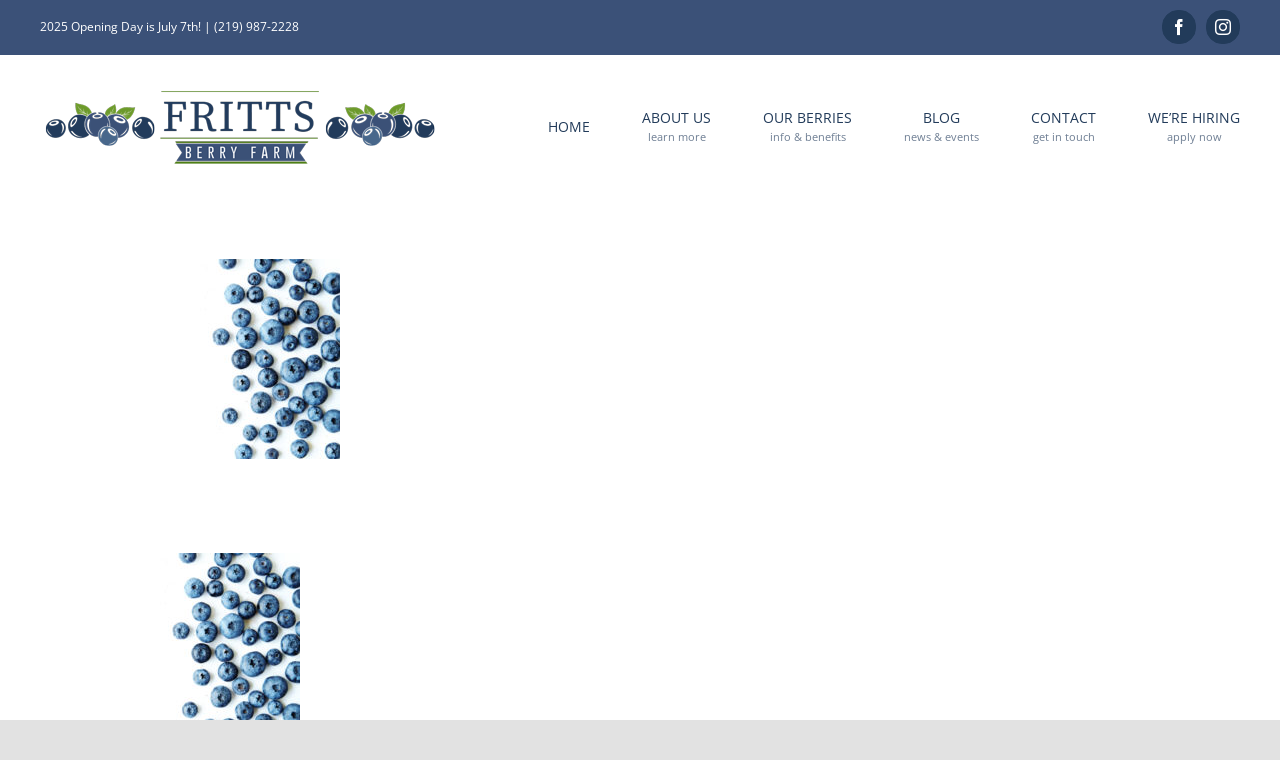

--- FILE ---
content_type: text/html; charset=UTF-8
request_url: https://www.frittsberryfarm.com/homepage/blueberry_background2/
body_size: 9280
content:
<!DOCTYPE html>
<html class="avada-html-layout-wide avada-html-header-position-top" lang="en-US">
<head>
	<meta http-equiv="X-UA-Compatible" content="IE=edge" />
	<meta http-equiv="Content-Type" content="text/html; charset=utf-8"/>
	<meta name="viewport" content="width=device-width, initial-scale=1" />
	<meta name='robots' content='index, follow, max-image-preview:large, max-snippet:-1, max-video-preview:-1' />

	<!-- This site is optimized with the Yoast SEO plugin v21.3 - https://yoast.com/wordpress/plugins/seo/ -->
	<title>blueberry_background2 - Fritts Berry Farm</title>
	<link rel="canonical" href="https://www.frittsberryfarm.com/homepage/blueberry_background2/" />
	<meta property="og:locale" content="en_US" />
	<meta property="og:type" content="article" />
	<meta property="og:title" content="blueberry_background2 - Fritts Berry Farm" />
	<meta property="og:url" content="https://www.frittsberryfarm.com/homepage/blueberry_background2/" />
	<meta property="og:site_name" content="Fritts Berry Farm" />
	<meta property="article:publisher" content="https://www.facebook.com/frittsberryfarm" />
	<meta property="article:modified_time" content="2020-04-17T21:01:43+00:00" />
	<meta property="og:image" content="https://www.frittsberryfarm.com/homepage/blueberry_background2" />
	<meta property="og:image:width" content="1801" />
	<meta property="og:image:height" content="1200" />
	<meta property="og:image:type" content="image/jpeg" />
	<meta name="twitter:card" content="summary_large_image" />
	<script type="application/ld+json" class="yoast-schema-graph">{"@context":"https://schema.org","@graph":[{"@type":"WebPage","@id":"https://www.frittsberryfarm.com/homepage/blueberry_background2/","url":"https://www.frittsberryfarm.com/homepage/blueberry_background2/","name":"blueberry_background2 - Fritts Berry Farm","isPartOf":{"@id":"https://www.frittsberryfarm.com/#website"},"primaryImageOfPage":{"@id":"https://www.frittsberryfarm.com/homepage/blueberry_background2/#primaryimage"},"image":{"@id":"https://www.frittsberryfarm.com/homepage/blueberry_background2/#primaryimage"},"thumbnailUrl":"https://www.frittsberryfarm.com/wp-content/uploads/2020/04/blueberry_background2.jpg","datePublished":"2020-04-17T21:01:32+00:00","dateModified":"2020-04-17T21:01:43+00:00","breadcrumb":{"@id":"https://www.frittsberryfarm.com/homepage/blueberry_background2/#breadcrumb"},"inLanguage":"en-US","potentialAction":[{"@type":"ReadAction","target":["https://www.frittsberryfarm.com/homepage/blueberry_background2/"]}]},{"@type":"ImageObject","inLanguage":"en-US","@id":"https://www.frittsberryfarm.com/homepage/blueberry_background2/#primaryimage","url":"https://www.frittsberryfarm.com/wp-content/uploads/2020/04/blueberry_background2.jpg","contentUrl":"https://www.frittsberryfarm.com/wp-content/uploads/2020/04/blueberry_background2.jpg","width":1801,"height":1200,"caption":"Fritts Berry Farm"},{"@type":"BreadcrumbList","@id":"https://www.frittsberryfarm.com/homepage/blueberry_background2/#breadcrumb","itemListElement":[{"@type":"ListItem","position":1,"name":"Home","item":"https://www.frittsberryfarm.com/"},{"@type":"ListItem","position":2,"name":"Home Page","item":"https://www.frittsberryfarm.com/"},{"@type":"ListItem","position":3,"name":"blueberry_background2"}]},{"@type":"WebSite","@id":"https://www.frittsberryfarm.com/#website","url":"https://www.frittsberryfarm.com/","name":"Fritts Berry Farm","description":"","potentialAction":[{"@type":"SearchAction","target":{"@type":"EntryPoint","urlTemplate":"https://www.frittsberryfarm.com/?s={search_term_string}"},"query-input":"required name=search_term_string"}],"inLanguage":"en-US"}]}</script>
	<!-- / Yoast SEO plugin. -->


<link rel='dns-prefetch' href='//fonts.googleapis.com' />
<link rel="alternate" type="application/rss+xml" title="Fritts Berry Farm &raquo; Feed" href="https://www.frittsberryfarm.com/feed/" />
<link rel="alternate" type="application/rss+xml" title="Fritts Berry Farm &raquo; Comments Feed" href="https://www.frittsberryfarm.com/comments/feed/" />
					<link rel="shortcut icon" href="https://www.frittsberryfarm.com/wp-content/uploads/2020/04/fritts_favicon32.png" type="image/x-icon" />
		
					<!-- Apple Touch Icon -->
			<link rel="apple-touch-icon" sizes="180x180" href="https://www.frittsberryfarm.com/wp-content/uploads/2020/04/fritts_favicon144.png">
		
					<!-- Android Icon -->
			<link rel="icon" sizes="192x192" href="https://www.frittsberryfarm.com/wp-content/uploads/2020/04/fritts_favicon64png.png">
		
					<!-- MS Edge Icon -->
			<meta name="msapplication-TileImage" content="https://www.frittsberryfarm.com/wp-content/uploads/2020/04/fritts_favicon72.png">
				<link rel="alternate" type="application/rss+xml" title="Fritts Berry Farm &raquo; blueberry_background2 Comments Feed" href="https://www.frittsberryfarm.com/homepage/blueberry_background2/feed/" />
<link rel='stylesheet' id='layerslider-css' href='https://www.frittsberryfarm.com/wp-content/plugins/LayerSlider/assets/static/layerslider/css/layerslider.css?ver=7.2.1' type='text/css' media='all' />
<link rel='stylesheet' id='ls-google-fonts-css' href='https://fonts.googleapis.com/css?family=Lato:100,100i,200,200i,300,300i,400,400i,500,500i,600,600i,700,700i,800,800i,900,900i%7COpen+Sans:100,100i,200,200i,300,300i,400,400i,500,500i,600,600i,700,700i,800,800i,900,900i%7CIndie+Flower:100,100i,200,200i,300,300i,400,400i,500,500i,600,600i,700,700i,800,800i,900,900i%7COswald:100,100i,200,200i,300,300i,400,400i,500,500i,600,600i,700,700i,800,800i,900,900i' type='text/css' media='all' />
<link rel='stylesheet' id='wp-block-library-css' href='https://www.frittsberryfarm.com/wp-includes/css/dist/block-library/style.min.css?ver=6.3.7' type='text/css' media='all' />
<style id='wp-block-library-theme-inline-css' type='text/css'>
.wp-block-audio figcaption{color:#555;font-size:13px;text-align:center}.is-dark-theme .wp-block-audio figcaption{color:hsla(0,0%,100%,.65)}.wp-block-audio{margin:0 0 1em}.wp-block-code{border:1px solid #ccc;border-radius:4px;font-family:Menlo,Consolas,monaco,monospace;padding:.8em 1em}.wp-block-embed figcaption{color:#555;font-size:13px;text-align:center}.is-dark-theme .wp-block-embed figcaption{color:hsla(0,0%,100%,.65)}.wp-block-embed{margin:0 0 1em}.blocks-gallery-caption{color:#555;font-size:13px;text-align:center}.is-dark-theme .blocks-gallery-caption{color:hsla(0,0%,100%,.65)}.wp-block-image figcaption{color:#555;font-size:13px;text-align:center}.is-dark-theme .wp-block-image figcaption{color:hsla(0,0%,100%,.65)}.wp-block-image{margin:0 0 1em}.wp-block-pullquote{border-bottom:4px solid;border-top:4px solid;color:currentColor;margin-bottom:1.75em}.wp-block-pullquote cite,.wp-block-pullquote footer,.wp-block-pullquote__citation{color:currentColor;font-size:.8125em;font-style:normal;text-transform:uppercase}.wp-block-quote{border-left:.25em solid;margin:0 0 1.75em;padding-left:1em}.wp-block-quote cite,.wp-block-quote footer{color:currentColor;font-size:.8125em;font-style:normal;position:relative}.wp-block-quote.has-text-align-right{border-left:none;border-right:.25em solid;padding-left:0;padding-right:1em}.wp-block-quote.has-text-align-center{border:none;padding-left:0}.wp-block-quote.is-large,.wp-block-quote.is-style-large,.wp-block-quote.is-style-plain{border:none}.wp-block-search .wp-block-search__label{font-weight:700}.wp-block-search__button{border:1px solid #ccc;padding:.375em .625em}:where(.wp-block-group.has-background){padding:1.25em 2.375em}.wp-block-separator.has-css-opacity{opacity:.4}.wp-block-separator{border:none;border-bottom:2px solid;margin-left:auto;margin-right:auto}.wp-block-separator.has-alpha-channel-opacity{opacity:1}.wp-block-separator:not(.is-style-wide):not(.is-style-dots){width:100px}.wp-block-separator.has-background:not(.is-style-dots){border-bottom:none;height:1px}.wp-block-separator.has-background:not(.is-style-wide):not(.is-style-dots){height:2px}.wp-block-table{margin:0 0 1em}.wp-block-table td,.wp-block-table th{word-break:normal}.wp-block-table figcaption{color:#555;font-size:13px;text-align:center}.is-dark-theme .wp-block-table figcaption{color:hsla(0,0%,100%,.65)}.wp-block-video figcaption{color:#555;font-size:13px;text-align:center}.is-dark-theme .wp-block-video figcaption{color:hsla(0,0%,100%,.65)}.wp-block-video{margin:0 0 1em}.wp-block-template-part.has-background{margin-bottom:0;margin-top:0;padding:1.25em 2.375em}
</style>
<style id='classic-theme-styles-inline-css' type='text/css'>
/*! This file is auto-generated */
.wp-block-button__link{color:#fff;background-color:#32373c;border-radius:9999px;box-shadow:none;text-decoration:none;padding:calc(.667em + 2px) calc(1.333em + 2px);font-size:1.125em}.wp-block-file__button{background:#32373c;color:#fff;text-decoration:none}
</style>
<style id='global-styles-inline-css' type='text/css'>
body{--wp--preset--color--black: #000000;--wp--preset--color--cyan-bluish-gray: #abb8c3;--wp--preset--color--white: #ffffff;--wp--preset--color--pale-pink: #f78da7;--wp--preset--color--vivid-red: #cf2e2e;--wp--preset--color--luminous-vivid-orange: #ff6900;--wp--preset--color--luminous-vivid-amber: #fcb900;--wp--preset--color--light-green-cyan: #7bdcb5;--wp--preset--color--vivid-green-cyan: #00d084;--wp--preset--color--pale-cyan-blue: #8ed1fc;--wp--preset--color--vivid-cyan-blue: #0693e3;--wp--preset--color--vivid-purple: #9b51e0;--wp--preset--color--awb-color-1: rgba(255,255,255,1);--wp--preset--color--awb-color-2: rgba(249,249,251,1);--wp--preset--color--awb-color-3: rgba(242,243,245,1);--wp--preset--color--awb-color-4: rgba(226,226,226,1);--wp--preset--color--awb-color-5: rgba(107,153,44,1);--wp--preset--color--awb-color-6: rgba(59,81,120,1);--wp--preset--color--awb-color-7: rgba(34,59,90,1);--wp--preset--color--awb-color-8: rgba(33,41,52,1);--wp--preset--color--awb-color-custom-10: rgba(101,188,123,1);--wp--preset--color--awb-color-custom-11: rgba(74,78,87,1);--wp--preset--color--awb-color-custom-12: rgba(73,103,139,1);--wp--preset--color--awb-color-custom-13: rgba(158,160,164,1);--wp--preset--color--awb-color-custom-14: rgba(51,51,51,1);--wp--preset--color--awb-color-custom-15: rgba(242,243,245,0.7);--wp--preset--color--awb-color-custom-16: rgba(0,0,0,1);--wp--preset--color--awb-color-custom-17: rgba(35,35,35,1);--wp--preset--color--awb-color-custom-18: rgba(242,243,245,0.8);--wp--preset--gradient--vivid-cyan-blue-to-vivid-purple: linear-gradient(135deg,rgba(6,147,227,1) 0%,rgb(155,81,224) 100%);--wp--preset--gradient--light-green-cyan-to-vivid-green-cyan: linear-gradient(135deg,rgb(122,220,180) 0%,rgb(0,208,130) 100%);--wp--preset--gradient--luminous-vivid-amber-to-luminous-vivid-orange: linear-gradient(135deg,rgba(252,185,0,1) 0%,rgba(255,105,0,1) 100%);--wp--preset--gradient--luminous-vivid-orange-to-vivid-red: linear-gradient(135deg,rgba(255,105,0,1) 0%,rgb(207,46,46) 100%);--wp--preset--gradient--very-light-gray-to-cyan-bluish-gray: linear-gradient(135deg,rgb(238,238,238) 0%,rgb(169,184,195) 100%);--wp--preset--gradient--cool-to-warm-spectrum: linear-gradient(135deg,rgb(74,234,220) 0%,rgb(151,120,209) 20%,rgb(207,42,186) 40%,rgb(238,44,130) 60%,rgb(251,105,98) 80%,rgb(254,248,76) 100%);--wp--preset--gradient--blush-light-purple: linear-gradient(135deg,rgb(255,206,236) 0%,rgb(152,150,240) 100%);--wp--preset--gradient--blush-bordeaux: linear-gradient(135deg,rgb(254,205,165) 0%,rgb(254,45,45) 50%,rgb(107,0,62) 100%);--wp--preset--gradient--luminous-dusk: linear-gradient(135deg,rgb(255,203,112) 0%,rgb(199,81,192) 50%,rgb(65,88,208) 100%);--wp--preset--gradient--pale-ocean: linear-gradient(135deg,rgb(255,245,203) 0%,rgb(182,227,212) 50%,rgb(51,167,181) 100%);--wp--preset--gradient--electric-grass: linear-gradient(135deg,rgb(202,248,128) 0%,rgb(113,206,126) 100%);--wp--preset--gradient--midnight: linear-gradient(135deg,rgb(2,3,129) 0%,rgb(40,116,252) 100%);--wp--preset--font-size--small: 10.5px;--wp--preset--font-size--medium: 20px;--wp--preset--font-size--large: 21px;--wp--preset--font-size--x-large: 42px;--wp--preset--font-size--normal: 14px;--wp--preset--font-size--xlarge: 28px;--wp--preset--font-size--huge: 42px;--wp--preset--spacing--20: 0.44rem;--wp--preset--spacing--30: 0.67rem;--wp--preset--spacing--40: 1rem;--wp--preset--spacing--50: 1.5rem;--wp--preset--spacing--60: 2.25rem;--wp--preset--spacing--70: 3.38rem;--wp--preset--spacing--80: 5.06rem;--wp--preset--shadow--natural: 6px 6px 9px rgba(0, 0, 0, 0.2);--wp--preset--shadow--deep: 12px 12px 50px rgba(0, 0, 0, 0.4);--wp--preset--shadow--sharp: 6px 6px 0px rgba(0, 0, 0, 0.2);--wp--preset--shadow--outlined: 6px 6px 0px -3px rgba(255, 255, 255, 1), 6px 6px rgba(0, 0, 0, 1);--wp--preset--shadow--crisp: 6px 6px 0px rgba(0, 0, 0, 1);}:where(.is-layout-flex){gap: 0.5em;}:where(.is-layout-grid){gap: 0.5em;}body .is-layout-flow > .alignleft{float: left;margin-inline-start: 0;margin-inline-end: 2em;}body .is-layout-flow > .alignright{float: right;margin-inline-start: 2em;margin-inline-end: 0;}body .is-layout-flow > .aligncenter{margin-left: auto !important;margin-right: auto !important;}body .is-layout-constrained > .alignleft{float: left;margin-inline-start: 0;margin-inline-end: 2em;}body .is-layout-constrained > .alignright{float: right;margin-inline-start: 2em;margin-inline-end: 0;}body .is-layout-constrained > .aligncenter{margin-left: auto !important;margin-right: auto !important;}body .is-layout-constrained > :where(:not(.alignleft):not(.alignright):not(.alignfull)){max-width: var(--wp--style--global--content-size);margin-left: auto !important;margin-right: auto !important;}body .is-layout-constrained > .alignwide{max-width: var(--wp--style--global--wide-size);}body .is-layout-flex{display: flex;}body .is-layout-flex{flex-wrap: wrap;align-items: center;}body .is-layout-flex > *{margin: 0;}body .is-layout-grid{display: grid;}body .is-layout-grid > *{margin: 0;}:where(.wp-block-columns.is-layout-flex){gap: 2em;}:where(.wp-block-columns.is-layout-grid){gap: 2em;}:where(.wp-block-post-template.is-layout-flex){gap: 1.25em;}:where(.wp-block-post-template.is-layout-grid){gap: 1.25em;}.has-black-color{color: var(--wp--preset--color--black) !important;}.has-cyan-bluish-gray-color{color: var(--wp--preset--color--cyan-bluish-gray) !important;}.has-white-color{color: var(--wp--preset--color--white) !important;}.has-pale-pink-color{color: var(--wp--preset--color--pale-pink) !important;}.has-vivid-red-color{color: var(--wp--preset--color--vivid-red) !important;}.has-luminous-vivid-orange-color{color: var(--wp--preset--color--luminous-vivid-orange) !important;}.has-luminous-vivid-amber-color{color: var(--wp--preset--color--luminous-vivid-amber) !important;}.has-light-green-cyan-color{color: var(--wp--preset--color--light-green-cyan) !important;}.has-vivid-green-cyan-color{color: var(--wp--preset--color--vivid-green-cyan) !important;}.has-pale-cyan-blue-color{color: var(--wp--preset--color--pale-cyan-blue) !important;}.has-vivid-cyan-blue-color{color: var(--wp--preset--color--vivid-cyan-blue) !important;}.has-vivid-purple-color{color: var(--wp--preset--color--vivid-purple) !important;}.has-black-background-color{background-color: var(--wp--preset--color--black) !important;}.has-cyan-bluish-gray-background-color{background-color: var(--wp--preset--color--cyan-bluish-gray) !important;}.has-white-background-color{background-color: var(--wp--preset--color--white) !important;}.has-pale-pink-background-color{background-color: var(--wp--preset--color--pale-pink) !important;}.has-vivid-red-background-color{background-color: var(--wp--preset--color--vivid-red) !important;}.has-luminous-vivid-orange-background-color{background-color: var(--wp--preset--color--luminous-vivid-orange) !important;}.has-luminous-vivid-amber-background-color{background-color: var(--wp--preset--color--luminous-vivid-amber) !important;}.has-light-green-cyan-background-color{background-color: var(--wp--preset--color--light-green-cyan) !important;}.has-vivid-green-cyan-background-color{background-color: var(--wp--preset--color--vivid-green-cyan) !important;}.has-pale-cyan-blue-background-color{background-color: var(--wp--preset--color--pale-cyan-blue) !important;}.has-vivid-cyan-blue-background-color{background-color: var(--wp--preset--color--vivid-cyan-blue) !important;}.has-vivid-purple-background-color{background-color: var(--wp--preset--color--vivid-purple) !important;}.has-black-border-color{border-color: var(--wp--preset--color--black) !important;}.has-cyan-bluish-gray-border-color{border-color: var(--wp--preset--color--cyan-bluish-gray) !important;}.has-white-border-color{border-color: var(--wp--preset--color--white) !important;}.has-pale-pink-border-color{border-color: var(--wp--preset--color--pale-pink) !important;}.has-vivid-red-border-color{border-color: var(--wp--preset--color--vivid-red) !important;}.has-luminous-vivid-orange-border-color{border-color: var(--wp--preset--color--luminous-vivid-orange) !important;}.has-luminous-vivid-amber-border-color{border-color: var(--wp--preset--color--luminous-vivid-amber) !important;}.has-light-green-cyan-border-color{border-color: var(--wp--preset--color--light-green-cyan) !important;}.has-vivid-green-cyan-border-color{border-color: var(--wp--preset--color--vivid-green-cyan) !important;}.has-pale-cyan-blue-border-color{border-color: var(--wp--preset--color--pale-cyan-blue) !important;}.has-vivid-cyan-blue-border-color{border-color: var(--wp--preset--color--vivid-cyan-blue) !important;}.has-vivid-purple-border-color{border-color: var(--wp--preset--color--vivid-purple) !important;}.has-vivid-cyan-blue-to-vivid-purple-gradient-background{background: var(--wp--preset--gradient--vivid-cyan-blue-to-vivid-purple) !important;}.has-light-green-cyan-to-vivid-green-cyan-gradient-background{background: var(--wp--preset--gradient--light-green-cyan-to-vivid-green-cyan) !important;}.has-luminous-vivid-amber-to-luminous-vivid-orange-gradient-background{background: var(--wp--preset--gradient--luminous-vivid-amber-to-luminous-vivid-orange) !important;}.has-luminous-vivid-orange-to-vivid-red-gradient-background{background: var(--wp--preset--gradient--luminous-vivid-orange-to-vivid-red) !important;}.has-very-light-gray-to-cyan-bluish-gray-gradient-background{background: var(--wp--preset--gradient--very-light-gray-to-cyan-bluish-gray) !important;}.has-cool-to-warm-spectrum-gradient-background{background: var(--wp--preset--gradient--cool-to-warm-spectrum) !important;}.has-blush-light-purple-gradient-background{background: var(--wp--preset--gradient--blush-light-purple) !important;}.has-blush-bordeaux-gradient-background{background: var(--wp--preset--gradient--blush-bordeaux) !important;}.has-luminous-dusk-gradient-background{background: var(--wp--preset--gradient--luminous-dusk) !important;}.has-pale-ocean-gradient-background{background: var(--wp--preset--gradient--pale-ocean) !important;}.has-electric-grass-gradient-background{background: var(--wp--preset--gradient--electric-grass) !important;}.has-midnight-gradient-background{background: var(--wp--preset--gradient--midnight) !important;}.has-small-font-size{font-size: var(--wp--preset--font-size--small) !important;}.has-medium-font-size{font-size: var(--wp--preset--font-size--medium) !important;}.has-large-font-size{font-size: var(--wp--preset--font-size--large) !important;}.has-x-large-font-size{font-size: var(--wp--preset--font-size--x-large) !important;}
.wp-block-navigation a:where(:not(.wp-element-button)){color: inherit;}
:where(.wp-block-post-template.is-layout-flex){gap: 1.25em;}:where(.wp-block-post-template.is-layout-grid){gap: 1.25em;}
:where(.wp-block-columns.is-layout-flex){gap: 2em;}:where(.wp-block-columns.is-layout-grid){gap: 2em;}
.wp-block-pullquote{font-size: 1.5em;line-height: 1.6;}
</style>
<link rel='stylesheet' id='igniteup-front-compulsory-css' href='https://www.frittsberryfarm.com/wp-content/plugins/igniteup/includes/css/front-compulsory.css?ver=3.4.1' type='text/css' media='all' />
<link rel='stylesheet' id='fusion-dynamic-css-css' href='https://www.frittsberryfarm.com/wp-content/uploads/fusion-styles/465826f366efecf012c0aaa7b916b7cf.min.css?ver=3.11.9' type='text/css' media='all' />
<script type='text/javascript' src='https://www.frittsberryfarm.com/wp-includes/js/jquery/jquery.min.js?ver=3.7.0' id='jquery-core-js'></script>
<script type='text/javascript' src='https://www.frittsberryfarm.com/wp-includes/js/jquery/jquery-migrate.min.js?ver=3.4.1' id='jquery-migrate-js'></script>
<script type='text/javascript' id='layerslider-utils-js-extra'>
/* <![CDATA[ */
var LS_Meta = {"v":"7.2.1","fixGSAP":"1"};
/* ]]> */
</script>
<script type='text/javascript' src='https://www.frittsberryfarm.com/wp-content/plugins/LayerSlider/assets/static/layerslider/js/layerslider.utils.js?ver=7.2.1' id='layerslider-utils-js'></script>
<script type='text/javascript' src='https://www.frittsberryfarm.com/wp-content/plugins/LayerSlider/assets/static/layerslider/js/layerslider.kreaturamedia.jquery.js?ver=7.2.1' id='layerslider-js'></script>
<script type='text/javascript' src='https://www.frittsberryfarm.com/wp-content/plugins/LayerSlider/assets/static/layerslider/js/layerslider.transitions.js?ver=7.2.1' id='layerslider-transitions-js'></script>
<meta name="generator" content="Powered by LayerSlider 7.2.1 - Multi-Purpose, Responsive, Parallax, Mobile-Friendly Slider Plugin for WordPress." />
<!-- LayerSlider updates and docs at: https://layerslider.com -->
<link rel="https://api.w.org/" href="https://www.frittsberryfarm.com/wp-json/" /><link rel="alternate" type="application/json" href="https://www.frittsberryfarm.com/wp-json/wp/v2/media/2560" /><link rel="EditURI" type="application/rsd+xml" title="RSD" href="https://www.frittsberryfarm.com/xmlrpc.php?rsd" />
<meta name="generator" content="WordPress 6.3.7" />
<link rel='shortlink' href='https://www.frittsberryfarm.com/?p=2560' />
<link rel="alternate" type="application/json+oembed" href="https://www.frittsberryfarm.com/wp-json/oembed/1.0/embed?url=https%3A%2F%2Fwww.frittsberryfarm.com%2Fhomepage%2Fblueberry_background2%2F" />
<link rel="alternate" type="text/xml+oembed" href="https://www.frittsberryfarm.com/wp-json/oembed/1.0/embed?url=https%3A%2F%2Fwww.frittsberryfarm.com%2Fhomepage%2Fblueberry_background2%2F&#038;format=xml" />
<script type="text/javascript">igniteup_ajaxurl = "https://www.frittsberryfarm.com/wp-admin/admin-ajax.php";</script><style type="text/css" id="css-fb-visibility">@media screen and (max-width: 640px){.fusion-no-small-visibility{display:none !important;}body .sm-text-align-center{text-align:center !important;}body .sm-text-align-left{text-align:left !important;}body .sm-text-align-right{text-align:right !important;}body .sm-flex-align-center{justify-content:center !important;}body .sm-flex-align-flex-start{justify-content:flex-start !important;}body .sm-flex-align-flex-end{justify-content:flex-end !important;}body .sm-mx-auto{margin-left:auto !important;margin-right:auto !important;}body .sm-ml-auto{margin-left:auto !important;}body .sm-mr-auto{margin-right:auto !important;}body .fusion-absolute-position-small{position:absolute;top:auto;width:100%;}.awb-sticky.awb-sticky-small{ position: sticky; top: var(--awb-sticky-offset,0); }}@media screen and (min-width: 641px) and (max-width: 1024px){.fusion-no-medium-visibility{display:none !important;}body .md-text-align-center{text-align:center !important;}body .md-text-align-left{text-align:left !important;}body .md-text-align-right{text-align:right !important;}body .md-flex-align-center{justify-content:center !important;}body .md-flex-align-flex-start{justify-content:flex-start !important;}body .md-flex-align-flex-end{justify-content:flex-end !important;}body .md-mx-auto{margin-left:auto !important;margin-right:auto !important;}body .md-ml-auto{margin-left:auto !important;}body .md-mr-auto{margin-right:auto !important;}body .fusion-absolute-position-medium{position:absolute;top:auto;width:100%;}.awb-sticky.awb-sticky-medium{ position: sticky; top: var(--awb-sticky-offset,0); }}@media screen and (min-width: 1025px){.fusion-no-large-visibility{display:none !important;}body .lg-text-align-center{text-align:center !important;}body .lg-text-align-left{text-align:left !important;}body .lg-text-align-right{text-align:right !important;}body .lg-flex-align-center{justify-content:center !important;}body .lg-flex-align-flex-start{justify-content:flex-start !important;}body .lg-flex-align-flex-end{justify-content:flex-end !important;}body .lg-mx-auto{margin-left:auto !important;margin-right:auto !important;}body .lg-ml-auto{margin-left:auto !important;}body .lg-mr-auto{margin-right:auto !important;}body .fusion-absolute-position-large{position:absolute;top:auto;width:100%;}.awb-sticky.awb-sticky-large{ position: sticky; top: var(--awb-sticky-offset,0); }}</style>		<script type="text/javascript">
			var doc = document.documentElement;
			doc.setAttribute( 'data-useragent', navigator.userAgent );
		</script>
		<!-- Google tag (gtag.js) -->
<script async src="https://www.googletagmanager.com/gtag/js?id=G-X8PQYD2D5H"></script>
<script>
  window.dataLayer = window.dataLayer || [];
  function gtag(){dataLayer.push(arguments);}
  gtag('js', new Date());

  gtag('config', 'G-X8PQYD2D5H');
</script>
	</head>

<body class="attachment attachment-template-default attachmentid-2560 attachment-jpeg fusion-image-hovers fusion-pagination-sizing fusion-button_type-flat fusion-button_span-no fusion-button_gradient-linear avada-image-rollover-circle-no avada-image-rollover-no fusion-body ltr fusion-sticky-header no-tablet-sticky-header no-mobile-sticky-header no-mobile-slidingbar no-mobile-totop avada-has-rev-slider-styles fusion-disable-outline fusion-sub-menu-fade mobile-logo-pos-left layout-wide-mode avada-has-boxed-modal-shadow- layout-scroll-offset-full avada-has-zero-margin-offset-top fusion-top-header menu-text-align-center mobile-menu-design-classic fusion-show-pagination-text fusion-header-layout-v3 avada-responsive avada-footer-fx-none avada-menu-highlight-style-textcolor fusion-search-form-clean fusion-main-menu-search-overlay fusion-avatar-circle avada-sticky-shrinkage avada-dropdown-styles avada-blog-layout-large avada-blog-archive-layout-large avada-header-shadow-no avada-menu-icon-position-left avada-has-mobile-menu-search avada-has-breadcrumb-mobile-hidden avada-has-titlebar-hide avada-header-border-color-full-transparent avada-has-pagination-width_height avada-flyout-menu-direction-fade avada-ec-views-v1" data-awb-post-id="2560">
		<a class="skip-link screen-reader-text" href="#content">Skip to content</a>

	<div id="boxed-wrapper">
		
		<div id="wrapper" class="fusion-wrapper">
			<div id="home" style="position:relative;top:-1px;"></div>
							
					
			<header class="fusion-header-wrapper">
				<div class="fusion-header-v3 fusion-logo-alignment fusion-logo-left fusion-sticky-menu-1 fusion-sticky-logo-1 fusion-mobile-logo-1  fusion-mobile-menu-design-classic">
					
<div class="fusion-secondary-header">
	<div class="fusion-row">
					<div class="fusion-alignleft">
				<div class="fusion-contact-info"><span class="fusion-contact-info-phone-number">2025 Opening Day is July 7th! | (219) 987-2228</span></div>			</div>
							<div class="fusion-alignright">
				<div class="fusion-social-links-header"><div class="fusion-social-networks boxed-icons"><div class="fusion-social-networks-wrapper"><a  class="fusion-social-network-icon fusion-tooltip fusion-facebook awb-icon-facebook" style data-placement="top" data-title="Facebook" data-toggle="tooltip" title="Facebook" href="https://www.facebook.com/frittsberryfarm/" target="_blank" rel="noreferrer"><span class="screen-reader-text">Facebook</span></a><a  class="fusion-social-network-icon fusion-tooltip fusion-instagram awb-icon-instagram" style data-placement="top" data-title="Instagram" data-toggle="tooltip" title="Instagram" href="https://www.instagram.com/frittsberryfarm/" target="_blank" rel="noopener noreferrer"><span class="screen-reader-text">Instagram</span></a></div></div></div>			</div>
			</div>
</div>
<div class="fusion-header-sticky-height"></div>
<div class="fusion-header">
	<div class="fusion-row">
					<div class="fusion-logo" data-margin-top="31px" data-margin-bottom="31px" data-margin-left="0px" data-margin-right="0px">
			<a class="fusion-logo-link"  href="https://www.frittsberryfarm.com/" >

						<!-- standard logo -->
			<img src="https://www.frittsberryfarm.com/wp-content/uploads/2015/05/Fritts_Logo-400.png" srcset="https://www.frittsberryfarm.com/wp-content/uploads/2015/05/Fritts_Logo-400.png 1x, https://www.frittsberryfarm.com/wp-content/uploads/2015/05/Fritts_Logo-8001.png 2x" width="400" height="80" style="max-height:80px;height:auto;" alt="Fritts Berry Farm Logo" data-retina_logo_url="https://www.frittsberryfarm.com/wp-content/uploads/2015/05/Fritts_Logo-8001.png" class="fusion-standard-logo" />

											<!-- mobile logo -->
				<img src="https://www.frittsberryfarm.com/wp-content/uploads/2020/04/FBF_logo_250px.png" srcset="https://www.frittsberryfarm.com/wp-content/uploads/2020/04/FBF_logo_250px.png 1x, https://www.frittsberryfarm.com/wp-content/uploads/2020/04/FBF_logo_500px.png 2x" width="250" height="219" style="max-height:219px;height:auto;" alt="Fritts Berry Farm Logo" data-retina_logo_url="https://www.frittsberryfarm.com/wp-content/uploads/2020/04/FBF_logo_500px.png" class="fusion-mobile-logo" />
			
											<!-- sticky header logo -->
				<img src="https://www.frittsberryfarm.com/wp-content/uploads/2015/05/Fritts_Logo-400.png" srcset="https://www.frittsberryfarm.com/wp-content/uploads/2015/05/Fritts_Logo-400.png 1x, https://www.frittsberryfarm.com/wp-content/uploads/2015/05/Fritts_Logo-8001.png 2x" width="400" height="80" style="max-height:80px;height:auto;" alt="Fritts Berry Farm Logo" data-retina_logo_url="https://www.frittsberryfarm.com/wp-content/uploads/2015/05/Fritts_Logo-8001.png" class="fusion-sticky-logo" />
					</a>
		</div>		<nav class="fusion-main-menu" aria-label="Main Menu"><div class="fusion-overlay-search">		<form role="search" class="searchform fusion-search-form  fusion-search-form-clean" method="get" action="https://www.frittsberryfarm.com/">
			<div class="fusion-search-form-content">

				
				<div class="fusion-search-field search-field">
					<label><span class="screen-reader-text">Search for:</span>
													<input type="search" value="" name="s" class="s" placeholder="Search..." required aria-required="true" aria-label="Search..."/>
											</label>
				</div>
				<div class="fusion-search-button search-button">
					<input type="submit" class="fusion-search-submit searchsubmit" aria-label="Search" value="&#xf002;" />
									</div>

				
			</div>


			
		</form>
		<div class="fusion-search-spacer"></div><a href="#" role="button" aria-label="Close Search" class="fusion-close-search"></a></div><ul id="menu-main-menu" class="fusion-menu"><li  id="menu-item-2210"  class="icon-home menu-item menu-item-type-post_type menu-item-object-page menu-item-home menu-item-2210"  data-classes="icon-home" data-item-id="2210"><a  href="https://www.frittsberryfarm.com/" class="fusion-textcolor-highlight"><span class="menu-text">HOME</span></a></li><li  id="menu-item-2131"  class="menu-item menu-item-type-post_type menu-item-object-page menu-item-2131"  data-item-id="2131"><a  href="https://www.frittsberryfarm.com/about/" class="fusion-flex-link fusion-textcolor-highlight fusion-has-description"><span class="menu-text">ABOUT US<span class="fusion-menu-description">learn more</span></span></a></li><li  id="menu-item-2529"  class="menu-item menu-item-type-custom menu-item-object-custom menu-item-has-children menu-item-2529 fusion-dropdown-menu"  data-item-id="2529"><a  href="#" class="fusion-flex-link fusion-textcolor-highlight fusion-has-description"><span class="menu-text">OUR BERRIES<span class="fusion-menu-description">info &#038; benefits</span></span></a><ul class="sub-menu"><li  id="menu-item-2375"  class="menu-item menu-item-type-post_type menu-item-object-page menu-item-2375 fusion-dropdown-submenu" ><a  href="https://www.frittsberryfarm.com/products/" class="fusion-textcolor-highlight"><span>Products &#038; Recipes</span></a></li><li  id="menu-item-2358"  class="menu-item menu-item-type-post_type menu-item-object-page menu-item-2358 fusion-dropdown-submenu" ><a  href="https://www.frittsberryfarm.com/health-nutrition/" class="fusion-textcolor-highlight"><span>Health Benefits &#038; Nutrition Info</span></a></li></ul></li><li  id="menu-item-2124"  class="menu-item menu-item-type-post_type menu-item-object-page menu-item-2124"  data-item-id="2124"><a  href="https://www.frittsberryfarm.com/news/" class="fusion-flex-link fusion-textcolor-highlight fusion-has-description"><span class="menu-text">BLOG<span class="fusion-menu-description">news &#038; events</span></span></a></li><li  id="menu-item-2206"  class="menu-item menu-item-type-post_type menu-item-object-page menu-item-2206"  data-item-id="2206"><a  href="https://www.frittsberryfarm.com/contact-us/" class="fusion-flex-link fusion-textcolor-highlight fusion-has-description"><span class="menu-text">CONTACT<span class="fusion-menu-description">get in touch</span></span></a></li><li  id="menu-item-2624"  class="menu-item menu-item-type-post_type menu-item-object-page menu-item-2624"  data-item-id="2624"><a  href="https://www.frittsberryfarm.com/employment/" class="fusion-flex-link fusion-textcolor-highlight fusion-has-description"><span class="menu-text">WE&#8217;RE HIRING<span class="fusion-menu-description">apply now</span></span></a></li></ul></nav><nav class="fusion-main-menu fusion-sticky-menu" aria-label="Main Menu Sticky"><div class="fusion-overlay-search">		<form role="search" class="searchform fusion-search-form  fusion-search-form-clean" method="get" action="https://www.frittsberryfarm.com/">
			<div class="fusion-search-form-content">

				
				<div class="fusion-search-field search-field">
					<label><span class="screen-reader-text">Search for:</span>
													<input type="search" value="" name="s" class="s" placeholder="Search..." required aria-required="true" aria-label="Search..."/>
											</label>
				</div>
				<div class="fusion-search-button search-button">
					<input type="submit" class="fusion-search-submit searchsubmit" aria-label="Search" value="&#xf002;" />
									</div>

				
			</div>


			
		</form>
		<div class="fusion-search-spacer"></div><a href="#" role="button" aria-label="Close Search" class="fusion-close-search"></a></div><ul id="menu-main-menu-1" class="fusion-menu"><li   class="icon-home menu-item menu-item-type-post_type menu-item-object-page menu-item-home menu-item-2210"  data-classes="icon-home" data-item-id="2210"><a  href="https://www.frittsberryfarm.com/" class="fusion-textcolor-highlight"><span class="menu-text">HOME</span></a></li><li   class="menu-item menu-item-type-post_type menu-item-object-page menu-item-2131"  data-item-id="2131"><a  href="https://www.frittsberryfarm.com/about/" class="fusion-flex-link fusion-textcolor-highlight fusion-has-description"><span class="menu-text">ABOUT US<span class="fusion-menu-description">learn more</span></span></a></li><li   class="menu-item menu-item-type-custom menu-item-object-custom menu-item-has-children menu-item-2529 fusion-dropdown-menu"  data-item-id="2529"><a  href="#" class="fusion-flex-link fusion-textcolor-highlight fusion-has-description"><span class="menu-text">OUR BERRIES<span class="fusion-menu-description">info &#038; benefits</span></span></a><ul class="sub-menu"><li   class="menu-item menu-item-type-post_type menu-item-object-page menu-item-2375 fusion-dropdown-submenu" ><a  href="https://www.frittsberryfarm.com/products/" class="fusion-textcolor-highlight"><span>Products &#038; Recipes</span></a></li><li   class="menu-item menu-item-type-post_type menu-item-object-page menu-item-2358 fusion-dropdown-submenu" ><a  href="https://www.frittsberryfarm.com/health-nutrition/" class="fusion-textcolor-highlight"><span>Health Benefits &#038; Nutrition Info</span></a></li></ul></li><li   class="menu-item menu-item-type-post_type menu-item-object-page menu-item-2124"  data-item-id="2124"><a  href="https://www.frittsberryfarm.com/news/" class="fusion-flex-link fusion-textcolor-highlight fusion-has-description"><span class="menu-text">BLOG<span class="fusion-menu-description">news &#038; events</span></span></a></li><li   class="menu-item menu-item-type-post_type menu-item-object-page menu-item-2206"  data-item-id="2206"><a  href="https://www.frittsberryfarm.com/contact-us/" class="fusion-flex-link fusion-textcolor-highlight fusion-has-description"><span class="menu-text">CONTACT<span class="fusion-menu-description">get in touch</span></span></a></li><li   class="menu-item menu-item-type-post_type menu-item-object-page menu-item-2624"  data-item-id="2624"><a  href="https://www.frittsberryfarm.com/employment/" class="fusion-flex-link fusion-textcolor-highlight fusion-has-description"><span class="menu-text">WE&#8217;RE HIRING<span class="fusion-menu-description">apply now</span></span></a></li></ul></nav><div class="fusion-mobile-navigation"><ul id="menu-main-menu-2" class="fusion-mobile-menu"><li   class="icon-home menu-item menu-item-type-post_type menu-item-object-page menu-item-home menu-item-2210"  data-classes="icon-home" data-item-id="2210"><a  href="https://www.frittsberryfarm.com/" class="fusion-textcolor-highlight"><span class="menu-text">HOME</span></a></li><li   class="menu-item menu-item-type-post_type menu-item-object-page menu-item-2131"  data-item-id="2131"><a  href="https://www.frittsberryfarm.com/about/" class="fusion-flex-link fusion-textcolor-highlight fusion-has-description"><span class="menu-text">ABOUT US<span class="fusion-menu-description">learn more</span></span></a></li><li   class="menu-item menu-item-type-custom menu-item-object-custom menu-item-has-children menu-item-2529 fusion-dropdown-menu"  data-item-id="2529"><a  href="#" class="fusion-flex-link fusion-textcolor-highlight fusion-has-description"><span class="menu-text">OUR BERRIES<span class="fusion-menu-description">info &#038; benefits</span></span></a><ul class="sub-menu"><li   class="menu-item menu-item-type-post_type menu-item-object-page menu-item-2375 fusion-dropdown-submenu" ><a  href="https://www.frittsberryfarm.com/products/" class="fusion-textcolor-highlight"><span>Products &#038; Recipes</span></a></li><li   class="menu-item menu-item-type-post_type menu-item-object-page menu-item-2358 fusion-dropdown-submenu" ><a  href="https://www.frittsberryfarm.com/health-nutrition/" class="fusion-textcolor-highlight"><span>Health Benefits &#038; Nutrition Info</span></a></li></ul></li><li   class="menu-item menu-item-type-post_type menu-item-object-page menu-item-2124"  data-item-id="2124"><a  href="https://www.frittsberryfarm.com/news/" class="fusion-flex-link fusion-textcolor-highlight fusion-has-description"><span class="menu-text">BLOG<span class="fusion-menu-description">news &#038; events</span></span></a></li><li   class="menu-item menu-item-type-post_type menu-item-object-page menu-item-2206"  data-item-id="2206"><a  href="https://www.frittsberryfarm.com/contact-us/" class="fusion-flex-link fusion-textcolor-highlight fusion-has-description"><span class="menu-text">CONTACT<span class="fusion-menu-description">get in touch</span></span></a></li><li   class="menu-item menu-item-type-post_type menu-item-object-page menu-item-2624"  data-item-id="2624"><a  href="https://www.frittsberryfarm.com/employment/" class="fusion-flex-link fusion-textcolor-highlight fusion-has-description"><span class="menu-text">WE&#8217;RE HIRING<span class="fusion-menu-description">apply now</span></span></a></li></ul></div>
<nav class="fusion-mobile-nav-holder fusion-mobile-menu-text-align-left" aria-label="Main Menu Mobile"></nav>

	<nav class="fusion-mobile-nav-holder fusion-mobile-menu-text-align-left fusion-mobile-sticky-nav-holder" aria-label="Main Menu Mobile Sticky"></nav>
		
<div class="fusion-clearfix"></div>
<div class="fusion-mobile-menu-search">
			<form role="search" class="searchform fusion-search-form  fusion-search-form-clean" method="get" action="https://www.frittsberryfarm.com/">
			<div class="fusion-search-form-content">

				
				<div class="fusion-search-field search-field">
					<label><span class="screen-reader-text">Search for:</span>
													<input type="search" value="" name="s" class="s" placeholder="Search..." required aria-required="true" aria-label="Search..."/>
											</label>
				</div>
				<div class="fusion-search-button search-button">
					<input type="submit" class="fusion-search-submit searchsubmit" aria-label="Search" value="&#xf002;" />
									</div>

				
			</div>


			
		</form>
		</div>
			</div>
</div>
				</div>
				<div class="fusion-clearfix"></div>
			</header>
								
							<div id="sliders-container" class="fusion-slider-visibility">
					</div>
				
					
							
			
						<main id="main" class="clearfix ">
				<div class="fusion-row" style="">
<section id="content" style="width: 100%;">
					<div id="post-2560" class="post-2560 attachment type-attachment status-inherit hentry">
			<span class="entry-title rich-snippet-hidden">blueberry_background2</span><span class="vcard rich-snippet-hidden"><span class="fn"><a href="https://www.frittsberryfarm.com/author/adobson/" title="Posts by ADobson" rel="author">ADobson</a></span></span><span class="updated rich-snippet-hidden">2020-04-17T21:01:43+00:00</span>
									
			<div class="post-content">
				<p class="attachment"><a data-rel="iLightbox[postimages]" data-title="" data-caption="" href='https://www.frittsberryfarm.com/wp-content/uploads/2020/04/blueberry_background2.jpg'><img fetchpriority="high" width="300" height="200" src="https://www.frittsberryfarm.com/wp-content/uploads/2020/04/blueberry_background2-300x200.jpg" class="attachment-medium size-medium lazyload" alt="Fritts Berry Farm" decoding="async" srcset="data:image/svg+xml,%3Csvg%20xmlns%3D%27http%3A%2F%2Fwww.w3.org%2F2000%2Fsvg%27%20width%3D%271801%27%20height%3D%271200%27%20viewBox%3D%270%200%201801%201200%27%3E%3Crect%20width%3D%271801%27%20height%3D%271200%27%20fill-opacity%3D%220%22%2F%3E%3C%2Fsvg%3E" data-orig-src="https://www.frittsberryfarm.com/wp-content/uploads/2020/04/blueberry_background2-300x200.jpg" data-srcset="https://www.frittsberryfarm.com/wp-content/uploads/2020/04/blueberry_background2-200x133.jpg 200w, https://www.frittsberryfarm.com/wp-content/uploads/2020/04/blueberry_background2-300x200.jpg 300w, https://www.frittsberryfarm.com/wp-content/uploads/2020/04/blueberry_background2-400x267.jpg 400w, https://www.frittsberryfarm.com/wp-content/uploads/2020/04/blueberry_background2-600x400.jpg 600w, https://www.frittsberryfarm.com/wp-content/uploads/2020/04/blueberry_background2-768x512.jpg 768w, https://www.frittsberryfarm.com/wp-content/uploads/2020/04/blueberry_background2-800x533.jpg 800w, https://www.frittsberryfarm.com/wp-content/uploads/2020/04/blueberry_background2-1024x682.jpg 1024w, https://www.frittsberryfarm.com/wp-content/uploads/2020/04/blueberry_background2-1200x800.jpg 1200w, https://www.frittsberryfarm.com/wp-content/uploads/2020/04/blueberry_background2-1536x1023.jpg 1536w, https://www.frittsberryfarm.com/wp-content/uploads/2020/04/blueberry_background2.jpg 1801w" data-sizes="auto" /></a></p>
							</div>
																													</div>
	</section>
						
					</div>  <!-- fusion-row -->
				</main>  <!-- #main -->
				
				
								
					<div class="fusion-tb-footer fusion-footer"><div class="fusion-footer-widget-area fusion-widget-area"><p class="attachment"><a data-rel="iLightbox[postimages]" data-title="" data-caption="" href='https://www.frittsberryfarm.com/wp-content/uploads/2020/04/blueberry_background2.jpg'><img width="300" height="200" src="https://www.frittsberryfarm.com/wp-content/uploads/2020/04/blueberry_background2-300x200.jpg" class="attachment-medium size-medium lazyload" alt="Fritts Berry Farm" decoding="async" srcset="data:image/svg+xml,%3Csvg%20xmlns%3D%27http%3A%2F%2Fwww.w3.org%2F2000%2Fsvg%27%20width%3D%271801%27%20height%3D%271200%27%20viewBox%3D%270%200%201801%201200%27%3E%3Crect%20width%3D%271801%27%20height%3D%271200%27%20fill-opacity%3D%220%22%2F%3E%3C%2Fsvg%3E" data-orig-src="https://www.frittsberryfarm.com/wp-content/uploads/2020/04/blueberry_background2-300x200.jpg" data-srcset="https://www.frittsberryfarm.com/wp-content/uploads/2020/04/blueberry_background2-200x133.jpg 200w, https://www.frittsberryfarm.com/wp-content/uploads/2020/04/blueberry_background2-300x200.jpg 300w, https://www.frittsberryfarm.com/wp-content/uploads/2020/04/blueberry_background2-400x267.jpg 400w, https://www.frittsberryfarm.com/wp-content/uploads/2020/04/blueberry_background2-600x400.jpg 600w, https://www.frittsberryfarm.com/wp-content/uploads/2020/04/blueberry_background2-768x512.jpg 768w, https://www.frittsberryfarm.com/wp-content/uploads/2020/04/blueberry_background2-800x533.jpg 800w, https://www.frittsberryfarm.com/wp-content/uploads/2020/04/blueberry_background2-1024x682.jpg 1024w, https://www.frittsberryfarm.com/wp-content/uploads/2020/04/blueberry_background2-1200x800.jpg 1200w, https://www.frittsberryfarm.com/wp-content/uploads/2020/04/blueberry_background2-1536x1023.jpg 1536w, https://www.frittsberryfarm.com/wp-content/uploads/2020/04/blueberry_background2.jpg 1801w" data-sizes="auto" /></a></p>
<div class="fusion-fullwidth fullwidth-box fusion-builder-row-1 fusion-flex-container has-pattern-background has-mask-background hundred-percent-fullwidth non-hundred-percent-height-scrolling" style="--awb-border-radius-top-left:0px;--awb-border-radius-top-right:0px;--awb-border-radius-bottom-right:0px;--awb-border-radius-bottom-left:0px;--awb-padding-top:0px;--awb-padding-right:0px;--awb-padding-bottom:0px;--awb-padding-left:0px;--awb-flex-wrap:wrap;" ><div class="fusion-builder-row fusion-row fusion-flex-align-items-flex-start fusion-flex-content-wrap" style="width:104% !important;max-width:104% !important;margin-left: calc(-4% / 2 );margin-right: calc(-4% / 2 );"><div class="fusion-layout-column fusion_builder_column fusion-builder-column-0 fusion_builder_column_1_1 1_1 fusion-flex-column" style="--awb-padding-top:4%;--awb-padding-bottom:4%;--awb-bg-color:#ffffff;--awb-bg-color-hover:#ffffff;--awb-bg-size:cover;--awb-border-color:var(--awb-color5);--awb-border-top:4px;--awb-border-bottom:4px;--awb-border-style:solid;--awb-width-large:100%;--awb-margin-top-large:0px;--awb-spacing-right-large:1.92%;--awb-margin-bottom-large:0px;--awb-spacing-left-large:1.92%;--awb-width-medium:100%;--awb-order-medium:0;--awb-spacing-right-medium:1.92%;--awb-spacing-left-medium:1.92%;--awb-width-small:100%;--awb-order-small:0;--awb-spacing-right-small:1.92%;--awb-spacing-left-small:1.92%;" data-scroll-devices="small-visibility,medium-visibility,large-visibility"><div class="fusion-column-wrapper fusion-column-has-shadow fusion-flex-justify-content-flex-start fusion-content-layout-column"><div class="fusion-title title fusion-title-1 fusion-sep-none fusion-title-center fusion-title-text fusion-title-size-six" style="--awb-text-color:var(--awb-color7);--awb-font-size:24px;"><h6 class="fusion-title-heading title-heading-center" style="margin:0;font-size:1em;"><strong>We accept CASH/CHECK only.  •  </strong><strong>Please bring your own containers.  •  </strong><strong>We are CLOSED on Sundays.</strong></h6></div></div></div></div></div><div class="fusion-fullwidth fullwidth-box fusion-builder-row-2 fusion-flex-container has-pattern-background has-mask-background nonhundred-percent-fullwidth non-hundred-percent-height-scrolling" style="--awb-border-radius-top-left:0px;--awb-border-radius-top-right:0px;--awb-border-radius-bottom-right:0px;--awb-border-radius-bottom-left:0px;--awb-padding-top:2%;--awb-padding-bottom:2%;--awb-background-color:var(--awb-color7);--awb-flex-wrap:wrap;" ><div class="fusion-builder-row fusion-row fusion-flex-align-items-flex-start fusion-flex-content-wrap" style="max-width:1248px;margin-left: calc(-4% / 2 );margin-right: calc(-4% / 2 );"><div class="fusion-layout-column fusion_builder_column fusion-builder-column-1 fusion_builder_column_1_1 1_1 fusion-flex-column" style="--awb-bg-size:cover;--awb-width-large:100%;--awb-margin-top-large:0px;--awb-spacing-right-large:1.92%;--awb-margin-bottom-large:20px;--awb-spacing-left-large:1.92%;--awb-width-medium:100%;--awb-order-medium:0;--awb-spacing-right-medium:1.92%;--awb-spacing-left-medium:1.92%;--awb-width-small:100%;--awb-order-small:0;--awb-spacing-right-small:1.92%;--awb-spacing-left-small:1.92%;"><div class="fusion-column-wrapper fusion-column-has-shadow fusion-flex-justify-content-flex-start fusion-content-layout-column"><div class="fusion-text fusion-text-1" style="--awb-text-color:var(--awb-color1);"><section id="text-2" class="fusion-footer-widget-column widget widget_text">
<div class="textwidget">
<p style="text-align: center;">2025 Opening Day is July 7th!<br />
Please call ahead for ready-pick berries.</p>
<p style="text-align: center;"><strong>Hours &amp; Contact Info:</strong><br />
<strong>Address:</strong> 10301 IN-10, DeMotte, IN 46310 • <strong>Phone:</strong> (219) 987-2228<br />
<strong>Hours:</strong> M-F: 7am – 6pm | Sat: 7am – 3pm<br />
<b><br />
WE WILL OPEN ON JULY 7th, 2025</b></p>
</div>
<div></div>
</section>
<section id="social_links-widget-3" class="fusion-footer-widget-column widget social_links">
<div class="fusion-social-networks boxed-icons">
<div class="fusion-social-networks-wrapper"></div>
</div>
</section>
</div></div></div></div></div>
</div></div>
																</div> <!-- wrapper -->
		</div> <!-- #boxed-wrapper -->
				<a class="fusion-one-page-text-link fusion-page-load-link" tabindex="-1" href="#" aria-hidden="true">Page load link</a>

		<div class="avada-footer-scripts">
			<script type="text/javascript">var fusionNavIsCollapsed=function(e){var t,n;window.innerWidth<=e.getAttribute("data-breakpoint")?(e.classList.add("collapse-enabled"),e.classList.remove("awb-menu_desktop"),e.classList.contains("expanded")||(e.setAttribute("aria-expanded","false"),window.dispatchEvent(new Event("fusion-mobile-menu-collapsed",{bubbles:!0,cancelable:!0}))),(n=e.querySelectorAll(".menu-item-has-children.expanded")).length&&n.forEach(function(e){e.querySelector(".awb-menu__open-nav-submenu_mobile").setAttribute("aria-expanded","false")})):(null!==e.querySelector(".menu-item-has-children.expanded .awb-menu__open-nav-submenu_click")&&e.querySelector(".menu-item-has-children.expanded .awb-menu__open-nav-submenu_click").click(),e.classList.remove("collapse-enabled"),e.classList.add("awb-menu_desktop"),e.setAttribute("aria-expanded","true"),null!==e.querySelector(".awb-menu__main-ul")&&e.querySelector(".awb-menu__main-ul").removeAttribute("style")),e.classList.add("no-wrapper-transition"),clearTimeout(t),t=setTimeout(()=>{e.classList.remove("no-wrapper-transition")},400),e.classList.remove("loading")},fusionRunNavIsCollapsed=function(){var e,t=document.querySelectorAll(".awb-menu");for(e=0;e<t.length;e++)fusionNavIsCollapsed(t[e])};function avadaGetScrollBarWidth(){var e,t,n,l=document.createElement("p");return l.style.width="100%",l.style.height="200px",(e=document.createElement("div")).style.position="absolute",e.style.top="0px",e.style.left="0px",e.style.visibility="hidden",e.style.width="200px",e.style.height="150px",e.style.overflow="hidden",e.appendChild(l),document.body.appendChild(e),t=l.offsetWidth,e.style.overflow="scroll",t==(n=l.offsetWidth)&&(n=e.clientWidth),document.body.removeChild(e),jQuery("html").hasClass("awb-scroll")&&10<t-n?10:t-n}fusionRunNavIsCollapsed(),window.addEventListener("fusion-resize-horizontal",fusionRunNavIsCollapsed);</script><script type='text/javascript' src='https://www.frittsberryfarm.com/wp-content/plugins/contact-form-7/includes/swv/js/index.js?ver=5.9.6' id='swv-js'></script>
<script type='text/javascript' id='contact-form-7-js-extra'>
/* <![CDATA[ */
var wpcf7 = {"api":{"root":"https:\/\/www.frittsberryfarm.com\/wp-json\/","namespace":"contact-form-7\/v1"}};
/* ]]> */
</script>
<script type='text/javascript' src='https://www.frittsberryfarm.com/wp-content/plugins/contact-form-7/includes/js/index.js?ver=5.9.6' id='contact-form-7-js'></script>
<script type='text/javascript' src='https://www.frittsberryfarm.com/wp-includes/js/comment-reply.min.js?ver=6.3.7' id='comment-reply-js'></script>
<script type='text/javascript' src='https://www.frittsberryfarm.com/wp-content/uploads/fusion-scripts/db958493af2e0216791846b362b40ee5.min.js?ver=3.11.9' id='fusion-scripts-js'></script>
				<script type="text/javascript">
				jQuery( document ).ready( function() {
					var ajaxurl = 'https://www.frittsberryfarm.com/wp-admin/admin-ajax.php';
					if ( 0 < jQuery( '.fusion-login-nonce' ).length ) {
						jQuery.get( ajaxurl, { 'action': 'fusion_login_nonce' }, function( response ) {
							jQuery( '.fusion-login-nonce' ).html( response );
						});
					}
				});
				</script>
						</div>

			<section class="to-top-container to-top-right" aria-labelledby="awb-to-top-label">
		<a href="#" id="toTop" class="fusion-top-top-link">
			<span id="awb-to-top-label" class="screen-reader-text">Go to Top</span>
		</a>
	</section>
		</body>
</html>
